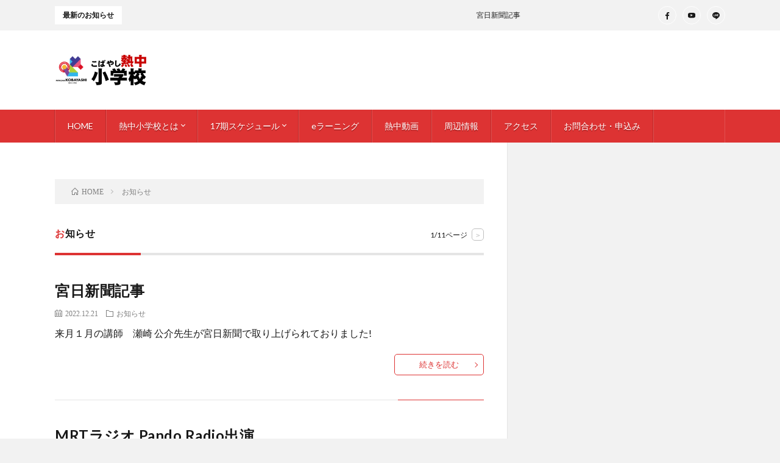

--- FILE ---
content_type: text/html; charset=UTF-8
request_url: https://necchu-kobayashi.com/?cat=4
body_size: 11867
content:
<!DOCTYPE html>
<html lang="ja" prefix="og: http://ogp.me/ns#">
<head prefix="og: http://ogp.me/ns# fb: http://ogp.me/ns/fb# article: http://ogp.me/ns/article#">
<meta charset="UTF-8">
<title>お知らせ│宮崎こばやし熱中小学校</title>
<meta name='robots' content='max-image-preview:large' />
<style id='wp-img-auto-sizes-contain-inline-css' type='text/css'>
img:is([sizes=auto i],[sizes^="auto," i]){contain-intrinsic-size:3000px 1500px}
/*# sourceURL=wp-img-auto-sizes-contain-inline-css */
</style>
<style id='wp-block-library-inline-css' type='text/css'>
:root{--wp-block-synced-color:#7a00df;--wp-block-synced-color--rgb:122,0,223;--wp-bound-block-color:var(--wp-block-synced-color);--wp-editor-canvas-background:#ddd;--wp-admin-theme-color:#007cba;--wp-admin-theme-color--rgb:0,124,186;--wp-admin-theme-color-darker-10:#006ba1;--wp-admin-theme-color-darker-10--rgb:0,107,160.5;--wp-admin-theme-color-darker-20:#005a87;--wp-admin-theme-color-darker-20--rgb:0,90,135;--wp-admin-border-width-focus:2px}@media (min-resolution:192dpi){:root{--wp-admin-border-width-focus:1.5px}}.wp-element-button{cursor:pointer}:root .has-very-light-gray-background-color{background-color:#eee}:root .has-very-dark-gray-background-color{background-color:#313131}:root .has-very-light-gray-color{color:#eee}:root .has-very-dark-gray-color{color:#313131}:root .has-vivid-green-cyan-to-vivid-cyan-blue-gradient-background{background:linear-gradient(135deg,#00d084,#0693e3)}:root .has-purple-crush-gradient-background{background:linear-gradient(135deg,#34e2e4,#4721fb 50%,#ab1dfe)}:root .has-hazy-dawn-gradient-background{background:linear-gradient(135deg,#faaca8,#dad0ec)}:root .has-subdued-olive-gradient-background{background:linear-gradient(135deg,#fafae1,#67a671)}:root .has-atomic-cream-gradient-background{background:linear-gradient(135deg,#fdd79a,#004a59)}:root .has-nightshade-gradient-background{background:linear-gradient(135deg,#330968,#31cdcf)}:root .has-midnight-gradient-background{background:linear-gradient(135deg,#020381,#2874fc)}:root{--wp--preset--font-size--normal:16px;--wp--preset--font-size--huge:42px}.has-regular-font-size{font-size:1em}.has-larger-font-size{font-size:2.625em}.has-normal-font-size{font-size:var(--wp--preset--font-size--normal)}.has-huge-font-size{font-size:var(--wp--preset--font-size--huge)}.has-text-align-center{text-align:center}.has-text-align-left{text-align:left}.has-text-align-right{text-align:right}.has-fit-text{white-space:nowrap!important}#end-resizable-editor-section{display:none}.aligncenter{clear:both}.items-justified-left{justify-content:flex-start}.items-justified-center{justify-content:center}.items-justified-right{justify-content:flex-end}.items-justified-space-between{justify-content:space-between}.screen-reader-text{border:0;clip-path:inset(50%);height:1px;margin:-1px;overflow:hidden;padding:0;position:absolute;width:1px;word-wrap:normal!important}.screen-reader-text:focus{background-color:#ddd;clip-path:none;color:#444;display:block;font-size:1em;height:auto;left:5px;line-height:normal;padding:15px 23px 14px;text-decoration:none;top:5px;width:auto;z-index:100000}html :where(.has-border-color){border-style:solid}html :where([style*=border-top-color]){border-top-style:solid}html :where([style*=border-right-color]){border-right-style:solid}html :where([style*=border-bottom-color]){border-bottom-style:solid}html :where([style*=border-left-color]){border-left-style:solid}html :where([style*=border-width]){border-style:solid}html :where([style*=border-top-width]){border-top-style:solid}html :where([style*=border-right-width]){border-right-style:solid}html :where([style*=border-bottom-width]){border-bottom-style:solid}html :where([style*=border-left-width]){border-left-style:solid}html :where(img[class*=wp-image-]){height:auto;max-width:100%}:where(figure){margin:0 0 1em}html :where(.is-position-sticky){--wp-admin--admin-bar--position-offset:var(--wp-admin--admin-bar--height,0px)}@media screen and (max-width:600px){html :where(.is-position-sticky){--wp-admin--admin-bar--position-offset:0px}}

/*# sourceURL=wp-block-library-inline-css */
</style><style id='wp-block-group-inline-css' type='text/css'>
.wp-block-group{box-sizing:border-box}:where(.wp-block-group.wp-block-group-is-layout-constrained){position:relative}
/*# sourceURL=https://necchu-kobayashi.com/wp-includes/blocks/group/style.min.css */
</style>
<style id='wp-block-paragraph-inline-css' type='text/css'>
.is-small-text{font-size:.875em}.is-regular-text{font-size:1em}.is-large-text{font-size:2.25em}.is-larger-text{font-size:3em}.has-drop-cap:not(:focus):first-letter{float:left;font-size:8.4em;font-style:normal;font-weight:100;line-height:.68;margin:.05em .1em 0 0;text-transform:uppercase}body.rtl .has-drop-cap:not(:focus):first-letter{float:none;margin-left:.1em}p.has-drop-cap.has-background{overflow:hidden}:root :where(p.has-background){padding:1.25em 2.375em}:where(p.has-text-color:not(.has-link-color)) a{color:inherit}p.has-text-align-left[style*="writing-mode:vertical-lr"],p.has-text-align-right[style*="writing-mode:vertical-rl"]{rotate:180deg}
/*# sourceURL=https://necchu-kobayashi.com/wp-includes/blocks/paragraph/style.min.css */
</style>
<style id='global-styles-inline-css' type='text/css'>
:root{--wp--preset--aspect-ratio--square: 1;--wp--preset--aspect-ratio--4-3: 4/3;--wp--preset--aspect-ratio--3-4: 3/4;--wp--preset--aspect-ratio--3-2: 3/2;--wp--preset--aspect-ratio--2-3: 2/3;--wp--preset--aspect-ratio--16-9: 16/9;--wp--preset--aspect-ratio--9-16: 9/16;--wp--preset--color--black: #000000;--wp--preset--color--cyan-bluish-gray: #abb8c3;--wp--preset--color--white: #ffffff;--wp--preset--color--pale-pink: #f78da7;--wp--preset--color--vivid-red: #cf2e2e;--wp--preset--color--luminous-vivid-orange: #ff6900;--wp--preset--color--luminous-vivid-amber: #fcb900;--wp--preset--color--light-green-cyan: #7bdcb5;--wp--preset--color--vivid-green-cyan: #00d084;--wp--preset--color--pale-cyan-blue: #8ed1fc;--wp--preset--color--vivid-cyan-blue: #0693e3;--wp--preset--color--vivid-purple: #9b51e0;--wp--preset--gradient--vivid-cyan-blue-to-vivid-purple: linear-gradient(135deg,rgb(6,147,227) 0%,rgb(155,81,224) 100%);--wp--preset--gradient--light-green-cyan-to-vivid-green-cyan: linear-gradient(135deg,rgb(122,220,180) 0%,rgb(0,208,130) 100%);--wp--preset--gradient--luminous-vivid-amber-to-luminous-vivid-orange: linear-gradient(135deg,rgb(252,185,0) 0%,rgb(255,105,0) 100%);--wp--preset--gradient--luminous-vivid-orange-to-vivid-red: linear-gradient(135deg,rgb(255,105,0) 0%,rgb(207,46,46) 100%);--wp--preset--gradient--very-light-gray-to-cyan-bluish-gray: linear-gradient(135deg,rgb(238,238,238) 0%,rgb(169,184,195) 100%);--wp--preset--gradient--cool-to-warm-spectrum: linear-gradient(135deg,rgb(74,234,220) 0%,rgb(151,120,209) 20%,rgb(207,42,186) 40%,rgb(238,44,130) 60%,rgb(251,105,98) 80%,rgb(254,248,76) 100%);--wp--preset--gradient--blush-light-purple: linear-gradient(135deg,rgb(255,206,236) 0%,rgb(152,150,240) 100%);--wp--preset--gradient--blush-bordeaux: linear-gradient(135deg,rgb(254,205,165) 0%,rgb(254,45,45) 50%,rgb(107,0,62) 100%);--wp--preset--gradient--luminous-dusk: linear-gradient(135deg,rgb(255,203,112) 0%,rgb(199,81,192) 50%,rgb(65,88,208) 100%);--wp--preset--gradient--pale-ocean: linear-gradient(135deg,rgb(255,245,203) 0%,rgb(182,227,212) 50%,rgb(51,167,181) 100%);--wp--preset--gradient--electric-grass: linear-gradient(135deg,rgb(202,248,128) 0%,rgb(113,206,126) 100%);--wp--preset--gradient--midnight: linear-gradient(135deg,rgb(2,3,129) 0%,rgb(40,116,252) 100%);--wp--preset--font-size--small: 13px;--wp--preset--font-size--medium: 20px;--wp--preset--font-size--large: 36px;--wp--preset--font-size--x-large: 42px;--wp--preset--spacing--20: 0.44rem;--wp--preset--spacing--30: 0.67rem;--wp--preset--spacing--40: 1rem;--wp--preset--spacing--50: 1.5rem;--wp--preset--spacing--60: 2.25rem;--wp--preset--spacing--70: 3.38rem;--wp--preset--spacing--80: 5.06rem;--wp--preset--shadow--natural: 6px 6px 9px rgba(0, 0, 0, 0.2);--wp--preset--shadow--deep: 12px 12px 50px rgba(0, 0, 0, 0.4);--wp--preset--shadow--sharp: 6px 6px 0px rgba(0, 0, 0, 0.2);--wp--preset--shadow--outlined: 6px 6px 0px -3px rgb(255, 255, 255), 6px 6px rgb(0, 0, 0);--wp--preset--shadow--crisp: 6px 6px 0px rgb(0, 0, 0);}:where(.is-layout-flex){gap: 0.5em;}:where(.is-layout-grid){gap: 0.5em;}body .is-layout-flex{display: flex;}.is-layout-flex{flex-wrap: wrap;align-items: center;}.is-layout-flex > :is(*, div){margin: 0;}body .is-layout-grid{display: grid;}.is-layout-grid > :is(*, div){margin: 0;}:where(.wp-block-columns.is-layout-flex){gap: 2em;}:where(.wp-block-columns.is-layout-grid){gap: 2em;}:where(.wp-block-post-template.is-layout-flex){gap: 1.25em;}:where(.wp-block-post-template.is-layout-grid){gap: 1.25em;}.has-black-color{color: var(--wp--preset--color--black) !important;}.has-cyan-bluish-gray-color{color: var(--wp--preset--color--cyan-bluish-gray) !important;}.has-white-color{color: var(--wp--preset--color--white) !important;}.has-pale-pink-color{color: var(--wp--preset--color--pale-pink) !important;}.has-vivid-red-color{color: var(--wp--preset--color--vivid-red) !important;}.has-luminous-vivid-orange-color{color: var(--wp--preset--color--luminous-vivid-orange) !important;}.has-luminous-vivid-amber-color{color: var(--wp--preset--color--luminous-vivid-amber) !important;}.has-light-green-cyan-color{color: var(--wp--preset--color--light-green-cyan) !important;}.has-vivid-green-cyan-color{color: var(--wp--preset--color--vivid-green-cyan) !important;}.has-pale-cyan-blue-color{color: var(--wp--preset--color--pale-cyan-blue) !important;}.has-vivid-cyan-blue-color{color: var(--wp--preset--color--vivid-cyan-blue) !important;}.has-vivid-purple-color{color: var(--wp--preset--color--vivid-purple) !important;}.has-black-background-color{background-color: var(--wp--preset--color--black) !important;}.has-cyan-bluish-gray-background-color{background-color: var(--wp--preset--color--cyan-bluish-gray) !important;}.has-white-background-color{background-color: var(--wp--preset--color--white) !important;}.has-pale-pink-background-color{background-color: var(--wp--preset--color--pale-pink) !important;}.has-vivid-red-background-color{background-color: var(--wp--preset--color--vivid-red) !important;}.has-luminous-vivid-orange-background-color{background-color: var(--wp--preset--color--luminous-vivid-orange) !important;}.has-luminous-vivid-amber-background-color{background-color: var(--wp--preset--color--luminous-vivid-amber) !important;}.has-light-green-cyan-background-color{background-color: var(--wp--preset--color--light-green-cyan) !important;}.has-vivid-green-cyan-background-color{background-color: var(--wp--preset--color--vivid-green-cyan) !important;}.has-pale-cyan-blue-background-color{background-color: var(--wp--preset--color--pale-cyan-blue) !important;}.has-vivid-cyan-blue-background-color{background-color: var(--wp--preset--color--vivid-cyan-blue) !important;}.has-vivid-purple-background-color{background-color: var(--wp--preset--color--vivid-purple) !important;}.has-black-border-color{border-color: var(--wp--preset--color--black) !important;}.has-cyan-bluish-gray-border-color{border-color: var(--wp--preset--color--cyan-bluish-gray) !important;}.has-white-border-color{border-color: var(--wp--preset--color--white) !important;}.has-pale-pink-border-color{border-color: var(--wp--preset--color--pale-pink) !important;}.has-vivid-red-border-color{border-color: var(--wp--preset--color--vivid-red) !important;}.has-luminous-vivid-orange-border-color{border-color: var(--wp--preset--color--luminous-vivid-orange) !important;}.has-luminous-vivid-amber-border-color{border-color: var(--wp--preset--color--luminous-vivid-amber) !important;}.has-light-green-cyan-border-color{border-color: var(--wp--preset--color--light-green-cyan) !important;}.has-vivid-green-cyan-border-color{border-color: var(--wp--preset--color--vivid-green-cyan) !important;}.has-pale-cyan-blue-border-color{border-color: var(--wp--preset--color--pale-cyan-blue) !important;}.has-vivid-cyan-blue-border-color{border-color: var(--wp--preset--color--vivid-cyan-blue) !important;}.has-vivid-purple-border-color{border-color: var(--wp--preset--color--vivid-purple) !important;}.has-vivid-cyan-blue-to-vivid-purple-gradient-background{background: var(--wp--preset--gradient--vivid-cyan-blue-to-vivid-purple) !important;}.has-light-green-cyan-to-vivid-green-cyan-gradient-background{background: var(--wp--preset--gradient--light-green-cyan-to-vivid-green-cyan) !important;}.has-luminous-vivid-amber-to-luminous-vivid-orange-gradient-background{background: var(--wp--preset--gradient--luminous-vivid-amber-to-luminous-vivid-orange) !important;}.has-luminous-vivid-orange-to-vivid-red-gradient-background{background: var(--wp--preset--gradient--luminous-vivid-orange-to-vivid-red) !important;}.has-very-light-gray-to-cyan-bluish-gray-gradient-background{background: var(--wp--preset--gradient--very-light-gray-to-cyan-bluish-gray) !important;}.has-cool-to-warm-spectrum-gradient-background{background: var(--wp--preset--gradient--cool-to-warm-spectrum) !important;}.has-blush-light-purple-gradient-background{background: var(--wp--preset--gradient--blush-light-purple) !important;}.has-blush-bordeaux-gradient-background{background: var(--wp--preset--gradient--blush-bordeaux) !important;}.has-luminous-dusk-gradient-background{background: var(--wp--preset--gradient--luminous-dusk) !important;}.has-pale-ocean-gradient-background{background: var(--wp--preset--gradient--pale-ocean) !important;}.has-electric-grass-gradient-background{background: var(--wp--preset--gradient--electric-grass) !important;}.has-midnight-gradient-background{background: var(--wp--preset--gradient--midnight) !important;}.has-small-font-size{font-size: var(--wp--preset--font-size--small) !important;}.has-medium-font-size{font-size: var(--wp--preset--font-size--medium) !important;}.has-large-font-size{font-size: var(--wp--preset--font-size--large) !important;}.has-x-large-font-size{font-size: var(--wp--preset--font-size--x-large) !important;}
/*# sourceURL=global-styles-inline-css */
</style>

<style id='classic-theme-styles-inline-css' type='text/css'>
/*! This file is auto-generated */
.wp-block-button__link{color:#fff;background-color:#32373c;border-radius:9999px;box-shadow:none;text-decoration:none;padding:calc(.667em + 2px) calc(1.333em + 2px);font-size:1.125em}.wp-block-file__button{background:#32373c;color:#fff;text-decoration:none}
/*# sourceURL=/wp-includes/css/classic-themes.min.css */
</style>
<link rel='stylesheet' id='contact-form-7-css' href='https://necchu-kobayashi.com/wp-content/plugins/contact-form-7/includes/css/styles.css?ver=6.1.4' type='text/css' media='all' />
<link rel="https://api.w.org/" href="https://necchu-kobayashi.com/index.php?rest_route=/" /><link rel="alternate" title="JSON" type="application/json" href="https://necchu-kobayashi.com/index.php?rest_route=/wp/v2/categories/4" /><style>
		#category-posts-2-internal ul {padding: 0;}
#category-posts-2-internal .cat-post-item img {max-width: initial; max-height: initial; margin: initial;}
#category-posts-2-internal .cat-post-author {margin-bottom: 0;}
#category-posts-2-internal .cat-post-thumbnail {margin: 5px 10px 5px 0;}
#category-posts-2-internal .cat-post-item:before {content: ""; clear: both;}
#category-posts-2-internal .cat-post-excerpt-more {display: inline-block;}
#category-posts-2-internal .cat-post-item {list-style: none; margin: 3px 0 10px; padding: 3px 0;}
#category-posts-2-internal .cat-post-current .cat-post-title {font-weight: bold; text-transform: uppercase;}
#category-posts-2-internal [class*=cat-post-tax] {font-size: 0.85em;}
#category-posts-2-internal [class*=cat-post-tax] * {display:inline-block;}
#category-posts-2-internal .cat-post-item:after {content: ""; display: table;	clear: both;}
#category-posts-2-internal .cat-post-item .cat-post-title {overflow: hidden;text-overflow: ellipsis;white-space: initial;display: -webkit-box;-webkit-line-clamp: 2;-webkit-box-orient: vertical;padding-bottom: 0 !important;}
#category-posts-2-internal .cat-post-item:after {content: ""; display: table;	clear: both;}
#category-posts-2-internal .cat-post-thumbnail {display:block; float:left; margin:5px 10px 5px 0;}
#category-posts-2-internal .cat-post-crop {overflow:hidden;display:block;}
#category-posts-2-internal p {margin:5px 0 0 0}
#category-posts-2-internal li > div {margin:5px 0 0 0; clear:both;}
#category-posts-2-internal .dashicons {vertical-align:middle;}
</style>
		<link rel="stylesheet" href="https://necchu-kobayashi.com/wp-content/themes/lionblog/style.css">
<link rel="stylesheet" href="https://necchu-kobayashi.com/wp-content/themes/lionblog-child/style.css">
<link rel="stylesheet" href="https://necchu-kobayashi.com/wp-content/themes/lionblog/css/icon.css">
<link rel="stylesheet" href="https://fonts.googleapis.com/css?family=Lato:400,700,900">
<meta http-equiv="X-UA-Compatible" content="IE=edge">
<meta name="viewport" content="width=device-width, initial-scale=1, shrink-to-fit=no">
<link rel="dns-prefetch" href="//www.google.com">
<link rel="dns-prefetch" href="//www.google-analytics.com">
<link rel="dns-prefetch" href="//fonts.googleapis.com">
<link rel="dns-prefetch" href="//fonts.gstatic.com">
<link rel="dns-prefetch" href="//pagead2.googlesyndication.com">
<link rel="dns-prefetch" href="//googleads.g.doubleclick.net">
<link rel="dns-prefetch" href="//www.gstatic.com">
<style>
/*User Custom Color SP*/
.t-color .globalNavi__switch{background-color:#dd3333;}

/*User Custom Color SP/PC*/
.t-color .dateList__item a:hover,
.t-color .footerNavi__list li a:hover,
.t-color .copyright__link:hover,
.t-color .heading.heading-first:first-letter,
.t-color .heading a:hover,
.t-color .btn__link,
.t-color .widget .tag-cloud-link,
.t-color .comment-respond .submit,
.t-color .comments__list .comment-reply-link,
.t-color .widget a:hover,
.t-color .widget ul li .rsswidget,
.t-color .content a,
.t-color .related__title,
.t-color .ctaPost__btn:hover,
.t-color .prevNext__title{color:#dd3333;}
.t-color .globalNavi__list,
.t-color .eyecatch__cat a,
.t-color .pagetop,
.t-color .archiveTitle::before,
.t-color .heading.heading-secondary::before,
.t-color .btn__link:hover,
.t-color .widget .tag-cloud-link:hover,
.t-color .comment-respond .submit:hover,
.t-color .comments__list .comment-reply-link:hover,
.t-color .widget::before,
.t-color .widget .calendar_wrap tbody a:hover,
.t-color .comments__list .comment-meta,
.t-color .ctaPost__btn,
.t-color .prevNext__pop{background-color:#dd3333;}
.t-color .archiveList,
.t-color .heading.heading-widget,
.t-color .btn__link,
.t-color .widget .tag-cloud-link,
.t-color .comment-respond .submit,
.t-color .comments__list .comment-reply-link,
.t-color .content a:hover,
.t-color .ctaPost__btn,
.t-color.t-light .l-hMain::before{border-color:#dd3333;}
</style>
<link rel="icon" href="https://necchu-kobayashi.com/wp-content/uploads/2022/05/cropped-favicon-1-32x32.png" sizes="32x32" />
<link rel="icon" href="https://necchu-kobayashi.com/wp-content/uploads/2022/05/cropped-favicon-1-192x192.png" sizes="192x192" />
<link rel="apple-touch-icon" href="https://necchu-kobayashi.com/wp-content/uploads/2022/05/cropped-favicon-1-180x180.png" />
<meta name="msapplication-TileImage" content="https://necchu-kobayashi.com/wp-content/uploads/2022/05/cropped-favicon-1-270x270.png" />
		<style type="text/css" id="wp-custom-css">
			.content{
	margin: 0;
}

.icon-line:before{
	content: "\e90a"!important;
}
.socialSearch__link.icon-line:hover, .socialEffect__link.icon-line:hover{
	background: #00B900;
}

#frontPageSpace{
	width: 100%;
	display: flex;
	margin: 0 auto;
	background-size: cover;
	background-repeat: no-repeat;
	 transition: background-image 2.5S ease;
	background-image: url("../wp-content/uploads/2022/05/slide-01-2.png") ;
	height: 25vw;
}
#topVideoBox{
	width: 1100px;
	max-width: 95%;
	margin: 0 auto;
}
#topVideo{
	margin: 30px; 0 0 50px;
	width: 25vw;
	border: 5px solid #fff;
	border-radius: 10px;
}
.l-footer{
	background-size: cover;
	background-image:url('../wp-content/uploads/2019/10/learn-3-1.jpg');
}
.socialSearch{
	width: auto;
}

.atag {
  position: relative;
  display: inline-block;
  padding: 1rem 2rem 1rem 4rem;
  color: #fff!important;
  border-radius: 100vh 0 0 100vh;
  background: #19b97d;
}
.atag:hover{
	border-bottom: none!important;
	
}

.atag:before {
  position: absolute;
  top: calc(50% - 7px);
  left: 10px;
  width: 14px;
  height: 14px;
  content: '';
  border-radius: 50%;
  background: #fff;
}
.icon-google:before{
	content: "\e90c";
}

.marquee{
	width: calc(80% - 10px);
}

@media screen and ( max-width : 767px ) {
	#topVideoBox{
			display: none;
	}
	.marquee{
		width: auto;
	}
	
	
	
#footerFloatingMenu {
    bottom: 50px!important;
		width: 8vh!important;
}
	
		#footerFloatingMenuBox {
	width: 8vh!important;
	height: 53.84vh!important;
}
	
	#footerFloatingMenuBox {
    background-image: url("../wp-content/uploads/2022/08/バナー縦-rotated.jpg")!important;
	width: 8vh!important;
	height: 53.84vh!important;
	margin:0!important;
}
	
	#footerFloatingMenu span {
	 right: -2vw!important;
}
	
	
	
}

.siteTitle__link:hover::after{
  border:none;
}

.content h3:first-letter{
	padding-bottom: 0;
}

#footerFloatingMenu {
    display: block;
    width: 100%;
    position: fixed;
    left: 0px;
    bottom: 2px;
    z-index: 9999;
    text-align: center;
    padding: 0 auto;
}

#footerFloatingMenu span {
    font-weight: bold;
	  font-size: 20px;
    background: #fff;
	  border: 2px solid #000;
	  border-radius: 10px;
	 position: absolute;
	 top:0;
	 right: 8vw;
}
 
#footerFloatingMenuBox {
    background-image: url("../wp-content/uploads/2022/08/バナー.jpg");
   background-repeat: no-repeat;
	background-size: contain;
	width: 80vw;
	height: 11.9vw;
	margin: auto;
}

.eyecatch img:hover{
	transform: scale(1.0);
}		</style>
		<meta property="og:site_name" content="宮崎こばやし熱中小学校" />
<meta property="og:type" content="article" />
<meta property="og:title" content="お知らせ│宮崎こばやし熱中小学校" />
<meta property="og:description" content="もういちど７歳の目で世界を・・・" />
<meta property="og:url" content="https://necchu-kobayashi.com/?cat=4" />
<meta property="og:image" content="https://necchu-kobayashi.com/wp-content/themes/lionblog/img/img_no.gif" />
<meta name="twitter:card" content="summary" />


<script src="https://code.jquery.com/jquery-3.6.0.min.js" integrity="sha256-/xUj+3OJU5yExlq6GSYGSHk7tPXikynS7ogEvDej/m4=" crossorigin="anonymous"></script>

<!-- Google tag (gtag.js) -->
<script async src="https://www.googletagmanager.com/gtag/js?id=G-KTKVL9EVGE"></script>
<script>
  window.dataLayer = window.dataLayer || [];
  function gtag(){dataLayer.push(arguments);}
  gtag('js', new Date());

  gtag('config', 'G-KTKVL9EVGE');
</script>
</head>
<body class="t-light t-color">

    
  <!--l-header-->
  <header class="l-header">
    
    <!--l-hMain-->
    <div class="l-hMain">
      <div class="container">

        <div class="siteTitle">
	              <p class="siteTitle__logo"><a class="siteTitle__link" href="https://necchu-kobayashi.com">
          <img src="https://necchu-kobayashi.com/wp-content/uploads/2022/05/logo-3.png" alt="宮崎こばやし熱中小学校" width="300" height="100" >          </a></p>	    	
        </div>
      

	              <div class="adHeader">
	        <!--<a href="/?p=9963"><img src="https://necchu-kobayashi.com/wp-content/uploads/2023/07/次回の授業-5.png"  style="width:100%;height:auto;"></a>-->
          </div>
	          
      
        <nav class="globalNavi">
        <input class="globalNavi__toggle" id="globalNavi__toggle" type="checkbox" value="none">
        <label class="globalNavi__switch" for="globalNavi__toggle"></label>
	    <ul class="globalNavi__list u-txtShdw"><li id="menu-item-9415" class="menu-item menu-item-type-post_type menu-item-object-page menu-item-home menu-item-9415"><a href="https://necchu-kobayashi.com/">HOME</a></li>
<li id="menu-item-9421" class="menu-item menu-item-type-post_type menu-item-object-page menu-item-has-children menu-item-9421"><a href="https://necchu-kobayashi.com/?page_id=8528">熱中小学校とは</a>
<ul class="sub-menu">
	<li id="menu-item-9491" class="menu-item menu-item-type-post_type menu-item-object-page menu-item-9491"><a href="https://necchu-kobayashi.com/?page_id=8531">こばやし熱中小学校</a></li>
	<li id="menu-item-9513" class="menu-item menu-item-type-custom menu-item-object-custom menu-item-9513"><a href="https://necchu-shogakkou.com/teacherlist/">教諭一覧</a></li>
</ul>
</li>
<li id="menu-item-10250" class="menu-item menu-item-type-post_type menu-item-object-page menu-item-has-children menu-item-10250"><a href="https://necchu-kobayashi.com/?page_id=10247">17期スケジュール</a>
<ul class="sub-menu">
	<li id="menu-item-9514" class="menu-item menu-item-type-custom menu-item-object-custom menu-item-9514"><a href="https://necchu-shogakkou.com/schedule01/">全国の授業</a></li>
</ul>
</li>
<li id="menu-item-9416" class="menu-item menu-item-type-post_type menu-item-object-page menu-item-9416"><a href="https://necchu-kobayashi.com/?page_id=5120">eラーニング</a></li>
<li id="menu-item-9428" class="menu-item menu-item-type-post_type menu-item-object-page menu-item-9428"><a href="https://necchu-kobayashi.com/?page_id=9410">熱中動画</a></li>
<li id="menu-item-9422" class="menu-item menu-item-type-post_type menu-item-object-page menu-item-9422"><a href="https://necchu-kobayashi.com/?page_id=5457">周辺情報</a></li>
<li id="menu-item-9417" class="menu-item menu-item-type-post_type menu-item-object-page menu-item-9417"><a href="https://necchu-kobayashi.com/?page_id=23">アクセス</a></li>
<li id="menu-item-9418" class="menu-item menu-item-type-post_type menu-item-object-page menu-item-9418"><a href="https://necchu-kobayashi.com/?page_id=8530">お問合わせ・申込み</a></li>
</ul>
	            </nav>
      </div>
    </div>
    <!-- /l-hMain -->
    
    <!-- l-hExtra -->
		    <div class="l-hExtra">
      <div class="container">
        
        <div class="marquee">
			<div class="marquee__title">最新のお知らせ</div>
          <div class="marquee__item">		              <a class="marquee__link" href="https://necchu-kobayashi.com/?p=9842">宮日新聞記事</a>
		  		            </div>
        </div>

        <div class="socialSearch">
                           
	                      <ul class="socialSearch__list">
		              <li class="socialSearch__item"><a class="socialSearch__link icon-facebook" href="https://www.facebook.com/necchukobayashi"></a></li>
		              <li class="socialSearch__item"><a class="socialSearch__link icon-google" href="https://www.youtube.com/channel/UCUOP49ez1vI1BRF-TwZ7XOg"></a></li>
                                    <li class="socialSearch__item"><a class="socialSearch__link icon-line" href="https://liff.line.me/1645278921-kWRPP32q/?accountId=683zpanw"></a></li>
            		            </ul>
                </div>
      </div>
    </div>
    <!-- /l-hExtra -->
</header>
<!--/l-header-->
  
    
  <!-- l-wrapper -->
  <div class="l-wrapper ">
	
    <!-- l-main -->
    <main class="l-main">
	
	  <div class="breadcrumb" ><div class="container" ><ul class="breadcrumb__list"><li class="breadcrumb__item" itemscope itemtype="http://data-vocabulary.org/Breadcrumb"><a href="https://necchu-kobayashi.com/" itemprop="url"><span class="icon-home" itemprop="title">HOME</span></a></li><li class="breadcrumb__item">お知らせ</li></ul></div></div> 
      <header class="archiveTitle">
        <h1 class="heading heading-first">お知らせ</h1>
		<div class="subPager"><span class="subPager__text">1/11ページ</span><ul class="subPager__list"><li class="subPager__item"><a href="https://necchu-kobayashi.com/?cat=4&#038;paged=2" class="subPager__link">&gt;</a></li></ul></div>      </header>
      
      
	          <div class="archive">
	    	                  <article class="archiveList">
      
        <h2 class="heading heading-archive">
          <a href="https://necchu-kobayashi.com/?p=9842">宮日新聞記事</a>
        </h2>
        
		        
                <ul class="dateList">
                      <li class="dateList__item icon-calendar">2022.12.21</li>
                                <li class="dateList__item icon-folder"><a href="https://necchu-kobayashi.com/?cat=4" rel="category">お知らせ</a></li>
                            </ul>
                
        <p class="archiveList__text">
		  来月１月の講師　瀬崎 公介先生が宮日新聞で取り上げられておりました!        </p>
        
        <div class="btn btn-right">
          <a class="btn__link" href="https://necchu-kobayashi.com/?p=9842">続きを読む</a>
        </div>
      
      </article>
      
      
       
		  		  			                  <article class="archiveList">
      
        <h2 class="heading heading-archive">
          <a href="https://necchu-kobayashi.com/?p=9728">MRTラジオ Pando Radio出演</a>
        </h2>
        
		        
                <ul class="dateList">
                      <li class="dateList__item icon-calendar">2022.08.29</li>
                                <li class="dateList__item icon-folder"><a href="https://necchu-kobayashi.com/?cat=4" rel="category">お知らせ</a></li>
                            </ul>
                
        <p class="archiveList__text">
		  事務局の吉谷さんとkokoya de kobayashiの地井さんが８月３０日のMRTラジオに出演いたします。是非ともお聞きください！ https://radiko.jp/?fbclid=IwAR1H7yLddragHPcW6JzDmXk8TpqfdduttZ-eA0nioyJPV-FYrN6j2DYLdj8#!/ts/MRT/20220830210000        </p>
        
        <div class="btn btn-right">
          <a class="btn__link" href="https://necchu-kobayashi.com/?p=9728">続きを読む</a>
        </div>
      
      </article>
      
      
       
		  		  			                  <article class="archiveList">
      
        <h2 class="heading heading-archive">
          <a href="https://necchu-kobayashi.com/?p=9554">令和4年8月20日　会場のご案内</a>
        </h2>
        
		        
                <ul class="dateList">
                      <li class="dateList__item icon-calendar">2022.07.26</li>
                                <li class="dateList__item icon-folder"><a href="https://necchu-kobayashi.com/?cat=4" rel="category">お知らせ</a></li>
                            </ul>
                
        <p class="archiveList__text">
		  令和4年8月20日のオープンスクールはKITTO小林での開催となります。お間違えの無いようご注意ください。        </p>
        
        <div class="btn btn-right">
          <a class="btn__link" href="https://necchu-kobayashi.com/?p=9554">続きを読む</a>
        </div>
      
      </article>
      
      
       
		  		  			                  <article class="archiveList">
      
        <h2 class="heading heading-archive">
          <a href="https://necchu-kobayashi.com/?p=9732">新聞記事</a>
        </h2>
        
		        
                <ul class="dateList">
                      <li class="dateList__item icon-calendar">2022.07.26</li>
                                <li class="dateList__item icon-folder"><a href="https://necchu-kobayashi.com/?cat=4" rel="category">お知らせ</a></li>
                            </ul>
                
        <p class="archiveList__text">
		  当校の永田教頭の記事が本日7月26日の宮日に掲載されておりました、是非ご覧ください。        </p>
        
        <div class="btn btn-right">
          <a class="btn__link" href="https://necchu-kobayashi.com/?p=9732">続きを読む</a>
        </div>
      
      </article>
      
      
       
		  		  			                  <article class="archiveList">
      
        <h2 class="heading heading-archive">
          <a href="https://necchu-kobayashi.com/?p=9735">熱中食堂開催</a>
        </h2>
        
		        
                <ul class="dateList">
                      <li class="dateList__item icon-calendar">2022.07.08</li>
                                <li class="dateList__item icon-folder"><a href="https://necchu-kobayashi.com/?cat=4" rel="category">お知らせ</a></li>
                            </ul>
                
        <p class="archiveList__text">
		  ７月9日(土) ❴熱中食堂開催】 熱中食堂は誰でも参加できます！ 小林の食材を使った、美味しい料理を食べながら 地域の人とのつながりや、 小林をもっともっと好きになるきっかけになったら嬉しいです！ 今回は夏野菜を使ったカレーです(^^) (会場) TENAMUビル　交流スペース ◎イベント　11:00から 【七夕に願い事をしよう！】 ◎食事提供11:30〜13:00 ◎料金 大人300円 こども1 [&hellip;]        </p>
        
        <div class="btn btn-right">
          <a class="btn__link" href="https://necchu-kobayashi.com/?p=9735">続きを読む</a>
        </div>
      
      </article>
      
      
       
		  		  			                  <article class="archiveList">
      
        <h2 class="heading heading-archive">
          <a href="https://necchu-kobayashi.com/?p=9552">11期生徒募集中</a>
        </h2>
        
		        
                <ul class="dateList">
                      <li class="dateList__item icon-calendar">2022.04.08</li>
                                <li class="dateList__item icon-folder"><a href="https://necchu-kobayashi.com/?cat=4" rel="category">お知らせ</a></li>
                            </ul>
                
        <p class="archiveList__text">
		  只今、生徒を募集しております。 ご家族、お友達をお誘いあわせの上 是非！お申し込みください！ お申し込みはこちらから https://necchu-kobayashi.com/?page_id=7605 11期、最初の授業はこちら 【1時間目】 ・堀田　一芙　先生 　一般社団法人 熱中小学校 代表理事 【2時間目】 ・新竹　積　先生 　沖縄科学技術大学院大学　 　量子波光学顕微鏡ユニット　教授        </p>
        
        <div class="btn btn-right">
          <a class="btn__link" href="https://necchu-kobayashi.com/?p=9552">続きを読む</a>
        </div>
      
      </article>
      
      
       
		  		  			                  <article class="archiveList">
      
        <h2 class="heading heading-archive">
          <a href="https://necchu-kobayashi.com/?p=9549">オープンスクールのご案内</a>
        </h2>
        
		        
                <ul class="dateList">
                      <li class="dateList__item icon-calendar">2022.03.10</li>
                                <li class="dateList__item icon-folder"><a href="https://necchu-kobayashi.com/?cat=4" rel="category">お知らせ</a></li>
                            </ul>
                
        <p class="archiveList__text">
		          </p>
        
        <div class="btn btn-right">
          <a class="btn__link" href="https://necchu-kobayashi.com/?p=9549">続きを読む</a>
        </div>
      
      </article>
      
      
       
		  		  			                  <article class="archiveList">
      
        <h2 class="heading heading-archive">
          <a href="https://necchu-kobayashi.com/?p=7929">受講生募集！第10期申込み開始！</a>
        </h2>
        
		        
                <ul class="dateList">
                      <li class="dateList__item icon-calendar">2021.09.16</li>
                                <li class="dateList__item icon-folder"><a href="https://necchu-kobayashi.com/?cat=4" rel="category">お知らせ</a></li>
                            </ul>
                
        <p class="archiveList__text">
		  地域を元気にする人材を作りたい、 豪華講師陣による熱い授業が受けられるチャンスです！ 宮崎こばやし熱中小学校では、「Withコロナ時代」に合わせた授業を行ってまいります。受講生の皆さまが安心して受講することができて、受講しやすい環境を作ります。 お申し込みはこちらから 在校生・卒業生で継続の方も上記よりお申込みください。        </p>
        
        <div class="btn btn-right">
          <a class="btn__link" href="https://necchu-kobayashi.com/?p=7929">続きを読む</a>
        </div>
      
      </article>
      
      
       
		  		  			                  <article class="archiveList">
      
        <h2 class="heading heading-archive">
          <a href="https://necchu-kobayashi.com/?p=7918">９月授業開催と会場変更のお知らせ</a>
        </h2>
        
		        
                <ul class="dateList">
                      <li class="dateList__item icon-calendar">2021.09.13</li>
                                <li class="dateList__item icon-folder"><a href="https://necchu-kobayashi.com/?cat=4" rel="category">お知らせ</a></li>
                            </ul>
                
        <p class="archiveList__text">
		  県の緊急事態宣言の延長に伴い、八幡原教室の利用制限が９月３０日までになりました。 9月は9期最後の授業ということもあり、 「会場を変更して予定通り実施いたします」 開催に際しまして、さらに感染症対策を徹底して参ります。生徒の皆様におかれましても、なるべくワクチン接種、またはPCR検査を受けられた上でのご参加をお願いいたします。 ■日時：９月１８日（土）１２時３０分受付開始 ■会場：KITTO小林  [&hellip;]        </p>
        
        <div class="btn btn-right">
          <a class="btn__link" href="https://necchu-kobayashi.com/?p=7918">続きを読む</a>
        </div>
      
      </article>
      
      
       
		  		  			                  <article class="archiveList">
      
        <h2 class="heading heading-archive">
          <a href="https://necchu-kobayashi.com/?p=7909">8月授業中止について</a>
        </h2>
        
		        
                <ul class="dateList">
                      <li class="dateList__item icon-calendar">2021.08.17</li>
                                <li class="dateList__item icon-folder"><a href="https://necchu-kobayashi.com/?cat=4" rel="category">お知らせ</a></li>
                            </ul>
                
        <p class="archiveList__text">
		  この度、県独自の緊急事態宣言が発令されたことを受けまして、 8月２１日(土)授業を中止させていただくこととなりました。 生徒の皆様には大変ご迷惑をおかけいたしますが、ご理解賜りますようお願い申し上げます。 ９月１８日(土)をオープンスクールといたします。 何卒よろしくお願い申し上げます。 今後の状況次第では予定変更する場合がございますのでご了承ください。 コロナ渦中の大雨で不安な毎日をお過ごしのこ [&hellip;]        </p>
        
        <div class="btn btn-right">
          <a class="btn__link" href="https://necchu-kobayashi.com/?p=7909">続きを読む</a>
        </div>
      
      </article>
      
      
       
		  		  		        </div>
	  	  
	  <div class="pager"><span aria-current="page" class="page-numbers current">1</span>
<span class="page-numbers dots">&hellip;</span>
<a class="page-numbers" href="https://necchu-kobayashi.com/?paged=11&#038;cat=4">11</a>
<a class="next page-numbers" href="https://necchu-kobayashi.com/?paged=2&#038;cat=4">NEXT</a></div>      
    </main>
    <!-- /l-main -->
    
	    <!-- l-sidebar -->
          <div class="l-sidebar">
	  
	          <aside class="widget"><p><iframe loading="lazy" style="border: none; overflow: hidden;" src="https://www.facebook.com/plugins/page.php?href=https%3A%2F%2Fwww.facebook.com%2Fnecchukobayashi&amp;tabs=timeline&amp;width=350&amp;height=500&amp;small_header=false&amp;adapt_container_width=true&amp;hide_cover=false&amp;show_facepile=false&amp;appId=181722141960212" width="350" height="500" frameborder="0" scrolling="no"></iframe></p></aside><aside class="widget"><h2 class="heading heading-widget">お知らせ</h2><ul id="category-posts-2-internal" class="category-posts-internal">
<li class='cat-post-item'><div><a class="cat-post-title" href="https://necchu-kobayashi.com/?p=9842" rel="bookmark">宮日新聞記事</a></div></li><li class='cat-post-item'><div><a class="cat-post-title" href="https://necchu-kobayashi.com/?p=9728" rel="bookmark">MRTラジオ Pando Radio出演</a></div></li><li class='cat-post-item'><div><a class="cat-post-title" href="https://necchu-kobayashi.com/?p=9554" rel="bookmark">令和4年8月20日　会場のご案内</a></div></li><li class='cat-post-item'><div><a class="cat-post-title" href="https://necchu-kobayashi.com/?p=9732" rel="bookmark">新聞記事</a></div></li><li class='cat-post-item'><div><a class="cat-post-title" href="https://necchu-kobayashi.com/?p=9735" rel="bookmark">熱中食堂開催</a></div></li></ul>
<a class="cat-post-footer-link" href="/?cat=4">お知らせ一覧はこちら</a></aside><aside class="widget"><p style="font-weight:bold;font-size: 1.5em;">宮崎こばやし熱中小学校</p>
<p></p>
<p>〒886-0009<br>
宮崎県小林市駅南272</p>
<p></p>
<p>Tel.<a href="tel:0984485558">0984-48-5558</a><br>
Fax.0984-48-7888<br>
Mail:<a href="mailto:info@necchu-kobayashi.com">info@necchu-kobayashi.com</a></p></aside>	  	  
	        <div class="widgetSticky">
        <aside class="widget">
<div class="wp-block-group"><div class="wp-block-group__inner-container is-layout-flow wp-block-group-is-layout-flow"></div></div>
</aside><aside class="widget">
<div class="wp-block-group"><div class="wp-block-group__inner-container is-layout-flow wp-block-group-is-layout-flow"></div></div>
</aside>      </div>
	      
    </div>

    <!-- /l-sidebar -->
	    
  </div>
  <!-- /l-wrapper -->


  <!--l-footer-->
  <footer class="l-footer">
    <div class="container">
		
		<!--バナー用-->
		<!--<div id="footerFloatingMenu">
			<a href="?page_id=9405"><div id="footerFloatingMenuBox"></div></a>
			<span id="bannerCloser">×</span>
		</div>-->
		
      <div class="pagetop u-txtShdw"><a class="pagetop__link" href="#top">トップに戻る</a></div>

              		
		
         
      <nav class="footerNavi">
	  	  <ul class="footerNavi__list u-txtShdw"><li id="menu-item-9425" class="menu-item menu-item-type-post_type menu-item-object-page menu-item-9425"><a href="https://necchu-kobayashi.com/?page_id=8528">熱中小学校とは</a></li>
<li id="menu-item-9426" class="menu-item menu-item-type-post_type menu-item-object-page menu-item-9426"><a href="https://necchu-kobayashi.com/?page_id=8531">こばやし熱中小学校</a></li>
<li id="menu-item-9427" class="menu-item menu-item-type-post_type menu-item-object-page menu-item-9427"><a href="https://necchu-kobayashi.com/?page_id=23">アクセス</a></li>
<li id="menu-item-9423" class="menu-item menu-item-type-post_type menu-item-object-page menu-item-privacy-policy menu-item-9423"><a rel="privacy-policy" href="https://necchu-kobayashi.com/?page_id=9293">プライバシーポリシー</a></li>
<li id="menu-item-9424" class="menu-item menu-item-type-post_type menu-item-object-page menu-item-9424"><a href="https://necchu-kobayashi.com/?page_id=8750">【特定商取引法に基づく表記】</a></li>
</ul>	        </nav>

      <div class="copyright">
              © Copyright 2022 <a class="copyright__link" href="http://www.necchu-kobayashi.sakura.ne.jp/hp2">宮崎こばやし熱中小学校</a>.            
	    <span class="copyright__info u-none">
		  宮崎こばやし熱中小学校 by <a class="copyright__link" href="http://fit-jp.com/" target="_blank">FIT-Web Create</a>. Powered by <a class="copyright__link" href="https://wordpress.org/" target="_blank">WordPress</a>.
        </span>
      
      </div>
      

    </div>     
  </footer>
  <!-- /l-footer -->

      <script type="text/javascript" src="https://necchu-kobayashi.com/wp-includes/js/dist/hooks.min.js?ver=dd5603f07f9220ed27f1" id="wp-hooks-js"></script>
<script type="text/javascript" src="https://necchu-kobayashi.com/wp-includes/js/dist/i18n.min.js?ver=c26c3dc7bed366793375" id="wp-i18n-js"></script>
<script type="text/javascript" id="wp-i18n-js-after">
/* <![CDATA[ */
wp.i18n.setLocaleData( { 'text direction\u0004ltr': [ 'ltr' ] } );
//# sourceURL=wp-i18n-js-after
/* ]]> */
</script>
<script type="text/javascript" src="https://necchu-kobayashi.com/wp-content/plugins/contact-form-7/includes/swv/js/index.js?ver=6.1.4" id="swv-js"></script>
<script type="text/javascript" id="contact-form-7-js-translations">
/* <![CDATA[ */
( function( domain, translations ) {
	var localeData = translations.locale_data[ domain ] || translations.locale_data.messages;
	localeData[""].domain = domain;
	wp.i18n.setLocaleData( localeData, domain );
} )( "contact-form-7", {"translation-revision-date":"2025-11-30 08:12:23+0000","generator":"GlotPress\/4.0.3","domain":"messages","locale_data":{"messages":{"":{"domain":"messages","plural-forms":"nplurals=1; plural=0;","lang":"ja_JP"},"This contact form is placed in the wrong place.":["\u3053\u306e\u30b3\u30f3\u30bf\u30af\u30c8\u30d5\u30a9\u30fc\u30e0\u306f\u9593\u9055\u3063\u305f\u4f4d\u7f6e\u306b\u7f6e\u304b\u308c\u3066\u3044\u307e\u3059\u3002"],"Error:":["\u30a8\u30e9\u30fc:"]}},"comment":{"reference":"includes\/js\/index.js"}} );
//# sourceURL=contact-form-7-js-translations
/* ]]> */
</script>
<script type="text/javascript" id="contact-form-7-js-before">
/* <![CDATA[ */
var wpcf7 = {
    "api": {
        "root": "https:\/\/necchu-kobayashi.com\/index.php?rest_route=\/",
        "namespace": "contact-form-7\/v1"
    }
};
//# sourceURL=contact-form-7-js-before
/* ]]> */
</script>
<script type="text/javascript" src="https://necchu-kobayashi.com/wp-content/plugins/contact-form-7/includes/js/index.js?ver=6.1.4" id="contact-form-7-js"></script>
  
<script>
var setImage = [
  "../wp-content/uploads/2022/05/slide-01-2.png",
  "../wp-content/uploads/2022/05/slide-02-3.png",
  "../wp-content/uploads/2022/08/slide-04.png",
  "../wp-content/uploads/2022/05/slide-03.png"
  ];
	
var frontPageSpace = document.getElementById("frontPageSpace");

	var counter = 0;

//設定した画像パスをid="slideshow"のbackground-imageに設定する、繰り返す
function slideimage(){
    //カウンターが設定画像数より大きいか確認
    if( counter >= (setImage.length)){
        //カウンターを初期値に戻す
        counter = 0;
    }
    //背景画像を設定
    document.getElementById( "frontPageSpace" ).style.backgroundImage = "url(" + setImage[counter] + ")";
    //カウントアップ
    counter++;

}

//3秒ごとに背景画像を切り替える
setInterval("slideimage()",10000);

//バナー
jQuery(function() {
    var topBtn = jQuery('#footerFloatingMenu');
    topBtn.hide();
    jQuery(window).scroll(function () {
        if (jQuery(this).scrollTop() > 30) { // 200pxで表示
            topBtn.fadeIn();
        } else {
            topBtn.fadeOut();
        }
    });
    
	jQuery("#bannerCloser").on('click',function(){
	topBtn.remove();
	})
});

</script>
</body>
</html>